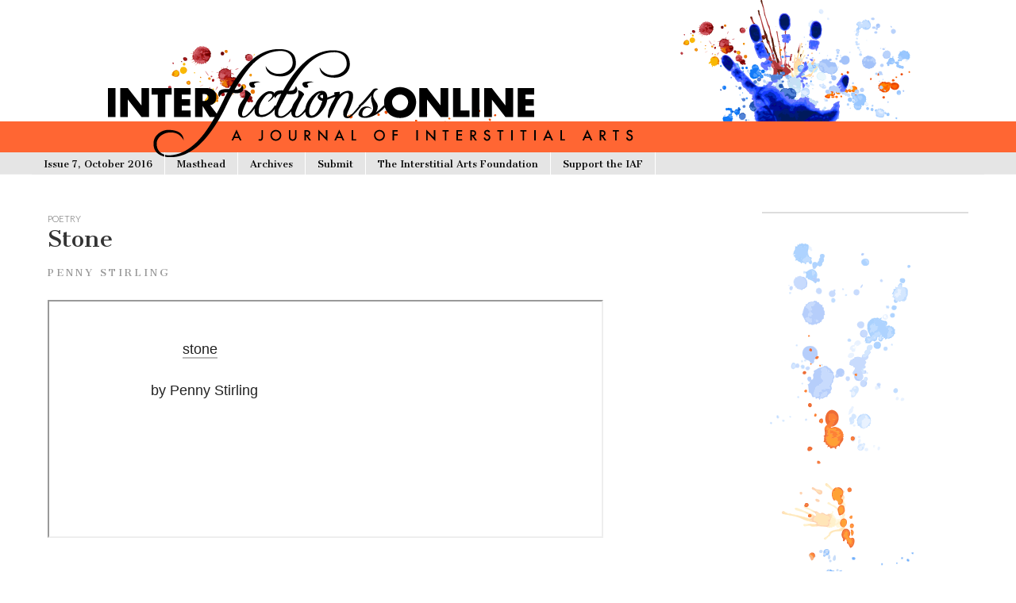

--- FILE ---
content_type: text/html; charset=UTF-8
request_url: http://interfictions.com/stone/
body_size: 6288
content:
<!DOCTYPE html>
<!--[if lt IE 7]><html class="no-js lt-ie9 lt-ie8 lt-ie7" lang="en-US"><![endif]-->
<!--[if IE 7]><html class="no-js lt-ie9 lt-ie8" lang="en-US"><![endif]-->
<!--[if IE 8]><html class="no-js lt-ie9" lang="en-US"><![endif]-->
<!--[if gt IE 8]><!--><html class="no-js" lang="en-US"><!--<![endif]-->
<head>
<meta charset="UTF-8" />
<meta http-equiv="X-UA-Compatible" content="IE=edge,chrome=1" />
<meta name="viewport" content="width=device-width, initial-scale=1.0" />
<title>StonePenny Stirling | Interfictions Online</title>
<link rel="profile" href="http://gmpg.org/xfn/11" />
<link rel="pingback" href="http://interfictions.com/xmlrpc.php" />
<meta name='robots' content='max-image-preview:large' />
<link rel='dns-prefetch' href='//fonts.googleapis.com' />
<link rel="alternate" type="application/rss+xml" title="Interfictions Online &raquo; Feed" href="http://interfictions.com/feed/" />
<link rel="alternate" type="application/rss+xml" title="Interfictions Online &raquo; Comments Feed" href="http://interfictions.com/comments/feed/" />
<link rel="alternate" type="application/rss+xml" title="Interfictions Online &raquo; StonePenny Stirling Comments Feed" href="http://interfictions.com/stone/feed/" />
<script type="text/javascript">
window._wpemojiSettings = {"baseUrl":"https:\/\/s.w.org\/images\/core\/emoji\/14.0.0\/72x72\/","ext":".png","svgUrl":"https:\/\/s.w.org\/images\/core\/emoji\/14.0.0\/svg\/","svgExt":".svg","source":{"concatemoji":"http:\/\/interfictions.com\/wp-includes\/js\/wp-emoji-release.min.js?ver=6.2.8"}};
/*! This file is auto-generated */
!function(e,a,t){var n,r,o,i=a.createElement("canvas"),p=i.getContext&&i.getContext("2d");function s(e,t){p.clearRect(0,0,i.width,i.height),p.fillText(e,0,0);e=i.toDataURL();return p.clearRect(0,0,i.width,i.height),p.fillText(t,0,0),e===i.toDataURL()}function c(e){var t=a.createElement("script");t.src=e,t.defer=t.type="text/javascript",a.getElementsByTagName("head")[0].appendChild(t)}for(o=Array("flag","emoji"),t.supports={everything:!0,everythingExceptFlag:!0},r=0;r<o.length;r++)t.supports[o[r]]=function(e){if(p&&p.fillText)switch(p.textBaseline="top",p.font="600 32px Arial",e){case"flag":return s("\ud83c\udff3\ufe0f\u200d\u26a7\ufe0f","\ud83c\udff3\ufe0f\u200b\u26a7\ufe0f")?!1:!s("\ud83c\uddfa\ud83c\uddf3","\ud83c\uddfa\u200b\ud83c\uddf3")&&!s("\ud83c\udff4\udb40\udc67\udb40\udc62\udb40\udc65\udb40\udc6e\udb40\udc67\udb40\udc7f","\ud83c\udff4\u200b\udb40\udc67\u200b\udb40\udc62\u200b\udb40\udc65\u200b\udb40\udc6e\u200b\udb40\udc67\u200b\udb40\udc7f");case"emoji":return!s("\ud83e\udef1\ud83c\udffb\u200d\ud83e\udef2\ud83c\udfff","\ud83e\udef1\ud83c\udffb\u200b\ud83e\udef2\ud83c\udfff")}return!1}(o[r]),t.supports.everything=t.supports.everything&&t.supports[o[r]],"flag"!==o[r]&&(t.supports.everythingExceptFlag=t.supports.everythingExceptFlag&&t.supports[o[r]]);t.supports.everythingExceptFlag=t.supports.everythingExceptFlag&&!t.supports.flag,t.DOMReady=!1,t.readyCallback=function(){t.DOMReady=!0},t.supports.everything||(n=function(){t.readyCallback()},a.addEventListener?(a.addEventListener("DOMContentLoaded",n,!1),e.addEventListener("load",n,!1)):(e.attachEvent("onload",n),a.attachEvent("onreadystatechange",function(){"complete"===a.readyState&&t.readyCallback()})),(e=t.source||{}).concatemoji?c(e.concatemoji):e.wpemoji&&e.twemoji&&(c(e.twemoji),c(e.wpemoji)))}(window,document,window._wpemojiSettings);
</script>
<style type="text/css">
img.wp-smiley,
img.emoji {
	display: inline !important;
	border: none !important;
	box-shadow: none !important;
	height: 1em !important;
	width: 1em !important;
	margin: 0 0.07em !important;
	vertical-align: -0.1em !important;
	background: none !important;
	padding: 0 !important;
}
</style>
	<link rel='stylesheet' id='wp-block-library-css' href='http://interfictions.com/wp-includes/css/dist/block-library/style.min.css?ver=6.2.8' type='text/css' media='all' />
<link rel='stylesheet' id='classic-theme-styles-css' href='http://interfictions.com/wp-includes/css/classic-themes.min.css?ver=6.2.8' type='text/css' media='all' />
<style id='global-styles-inline-css' type='text/css'>
body{--wp--preset--color--black: #000000;--wp--preset--color--cyan-bluish-gray: #abb8c3;--wp--preset--color--white: #ffffff;--wp--preset--color--pale-pink: #f78da7;--wp--preset--color--vivid-red: #cf2e2e;--wp--preset--color--luminous-vivid-orange: #ff6900;--wp--preset--color--luminous-vivid-amber: #fcb900;--wp--preset--color--light-green-cyan: #7bdcb5;--wp--preset--color--vivid-green-cyan: #00d084;--wp--preset--color--pale-cyan-blue: #8ed1fc;--wp--preset--color--vivid-cyan-blue: #0693e3;--wp--preset--color--vivid-purple: #9b51e0;--wp--preset--gradient--vivid-cyan-blue-to-vivid-purple: linear-gradient(135deg,rgba(6,147,227,1) 0%,rgb(155,81,224) 100%);--wp--preset--gradient--light-green-cyan-to-vivid-green-cyan: linear-gradient(135deg,rgb(122,220,180) 0%,rgb(0,208,130) 100%);--wp--preset--gradient--luminous-vivid-amber-to-luminous-vivid-orange: linear-gradient(135deg,rgba(252,185,0,1) 0%,rgba(255,105,0,1) 100%);--wp--preset--gradient--luminous-vivid-orange-to-vivid-red: linear-gradient(135deg,rgba(255,105,0,1) 0%,rgb(207,46,46) 100%);--wp--preset--gradient--very-light-gray-to-cyan-bluish-gray: linear-gradient(135deg,rgb(238,238,238) 0%,rgb(169,184,195) 100%);--wp--preset--gradient--cool-to-warm-spectrum: linear-gradient(135deg,rgb(74,234,220) 0%,rgb(151,120,209) 20%,rgb(207,42,186) 40%,rgb(238,44,130) 60%,rgb(251,105,98) 80%,rgb(254,248,76) 100%);--wp--preset--gradient--blush-light-purple: linear-gradient(135deg,rgb(255,206,236) 0%,rgb(152,150,240) 100%);--wp--preset--gradient--blush-bordeaux: linear-gradient(135deg,rgb(254,205,165) 0%,rgb(254,45,45) 50%,rgb(107,0,62) 100%);--wp--preset--gradient--luminous-dusk: linear-gradient(135deg,rgb(255,203,112) 0%,rgb(199,81,192) 50%,rgb(65,88,208) 100%);--wp--preset--gradient--pale-ocean: linear-gradient(135deg,rgb(255,245,203) 0%,rgb(182,227,212) 50%,rgb(51,167,181) 100%);--wp--preset--gradient--electric-grass: linear-gradient(135deg,rgb(202,248,128) 0%,rgb(113,206,126) 100%);--wp--preset--gradient--midnight: linear-gradient(135deg,rgb(2,3,129) 0%,rgb(40,116,252) 100%);--wp--preset--duotone--dark-grayscale: url('#wp-duotone-dark-grayscale');--wp--preset--duotone--grayscale: url('#wp-duotone-grayscale');--wp--preset--duotone--purple-yellow: url('#wp-duotone-purple-yellow');--wp--preset--duotone--blue-red: url('#wp-duotone-blue-red');--wp--preset--duotone--midnight: url('#wp-duotone-midnight');--wp--preset--duotone--magenta-yellow: url('#wp-duotone-magenta-yellow');--wp--preset--duotone--purple-green: url('#wp-duotone-purple-green');--wp--preset--duotone--blue-orange: url('#wp-duotone-blue-orange');--wp--preset--font-size--small: 13px;--wp--preset--font-size--medium: 20px;--wp--preset--font-size--large: 36px;--wp--preset--font-size--x-large: 42px;--wp--preset--spacing--20: 0.44rem;--wp--preset--spacing--30: 0.67rem;--wp--preset--spacing--40: 1rem;--wp--preset--spacing--50: 1.5rem;--wp--preset--spacing--60: 2.25rem;--wp--preset--spacing--70: 3.38rem;--wp--preset--spacing--80: 5.06rem;--wp--preset--shadow--natural: 6px 6px 9px rgba(0, 0, 0, 0.2);--wp--preset--shadow--deep: 12px 12px 50px rgba(0, 0, 0, 0.4);--wp--preset--shadow--sharp: 6px 6px 0px rgba(0, 0, 0, 0.2);--wp--preset--shadow--outlined: 6px 6px 0px -3px rgba(255, 255, 255, 1), 6px 6px rgba(0, 0, 0, 1);--wp--preset--shadow--crisp: 6px 6px 0px rgba(0, 0, 0, 1);}:where(.is-layout-flex){gap: 0.5em;}body .is-layout-flow > .alignleft{float: left;margin-inline-start: 0;margin-inline-end: 2em;}body .is-layout-flow > .alignright{float: right;margin-inline-start: 2em;margin-inline-end: 0;}body .is-layout-flow > .aligncenter{margin-left: auto !important;margin-right: auto !important;}body .is-layout-constrained > .alignleft{float: left;margin-inline-start: 0;margin-inline-end: 2em;}body .is-layout-constrained > .alignright{float: right;margin-inline-start: 2em;margin-inline-end: 0;}body .is-layout-constrained > .aligncenter{margin-left: auto !important;margin-right: auto !important;}body .is-layout-constrained > :where(:not(.alignleft):not(.alignright):not(.alignfull)){max-width: var(--wp--style--global--content-size);margin-left: auto !important;margin-right: auto !important;}body .is-layout-constrained > .alignwide{max-width: var(--wp--style--global--wide-size);}body .is-layout-flex{display: flex;}body .is-layout-flex{flex-wrap: wrap;align-items: center;}body .is-layout-flex > *{margin: 0;}:where(.wp-block-columns.is-layout-flex){gap: 2em;}.has-black-color{color: var(--wp--preset--color--black) !important;}.has-cyan-bluish-gray-color{color: var(--wp--preset--color--cyan-bluish-gray) !important;}.has-white-color{color: var(--wp--preset--color--white) !important;}.has-pale-pink-color{color: var(--wp--preset--color--pale-pink) !important;}.has-vivid-red-color{color: var(--wp--preset--color--vivid-red) !important;}.has-luminous-vivid-orange-color{color: var(--wp--preset--color--luminous-vivid-orange) !important;}.has-luminous-vivid-amber-color{color: var(--wp--preset--color--luminous-vivid-amber) !important;}.has-light-green-cyan-color{color: var(--wp--preset--color--light-green-cyan) !important;}.has-vivid-green-cyan-color{color: var(--wp--preset--color--vivid-green-cyan) !important;}.has-pale-cyan-blue-color{color: var(--wp--preset--color--pale-cyan-blue) !important;}.has-vivid-cyan-blue-color{color: var(--wp--preset--color--vivid-cyan-blue) !important;}.has-vivid-purple-color{color: var(--wp--preset--color--vivid-purple) !important;}.has-black-background-color{background-color: var(--wp--preset--color--black) !important;}.has-cyan-bluish-gray-background-color{background-color: var(--wp--preset--color--cyan-bluish-gray) !important;}.has-white-background-color{background-color: var(--wp--preset--color--white) !important;}.has-pale-pink-background-color{background-color: var(--wp--preset--color--pale-pink) !important;}.has-vivid-red-background-color{background-color: var(--wp--preset--color--vivid-red) !important;}.has-luminous-vivid-orange-background-color{background-color: var(--wp--preset--color--luminous-vivid-orange) !important;}.has-luminous-vivid-amber-background-color{background-color: var(--wp--preset--color--luminous-vivid-amber) !important;}.has-light-green-cyan-background-color{background-color: var(--wp--preset--color--light-green-cyan) !important;}.has-vivid-green-cyan-background-color{background-color: var(--wp--preset--color--vivid-green-cyan) !important;}.has-pale-cyan-blue-background-color{background-color: var(--wp--preset--color--pale-cyan-blue) !important;}.has-vivid-cyan-blue-background-color{background-color: var(--wp--preset--color--vivid-cyan-blue) !important;}.has-vivid-purple-background-color{background-color: var(--wp--preset--color--vivid-purple) !important;}.has-black-border-color{border-color: var(--wp--preset--color--black) !important;}.has-cyan-bluish-gray-border-color{border-color: var(--wp--preset--color--cyan-bluish-gray) !important;}.has-white-border-color{border-color: var(--wp--preset--color--white) !important;}.has-pale-pink-border-color{border-color: var(--wp--preset--color--pale-pink) !important;}.has-vivid-red-border-color{border-color: var(--wp--preset--color--vivid-red) !important;}.has-luminous-vivid-orange-border-color{border-color: var(--wp--preset--color--luminous-vivid-orange) !important;}.has-luminous-vivid-amber-border-color{border-color: var(--wp--preset--color--luminous-vivid-amber) !important;}.has-light-green-cyan-border-color{border-color: var(--wp--preset--color--light-green-cyan) !important;}.has-vivid-green-cyan-border-color{border-color: var(--wp--preset--color--vivid-green-cyan) !important;}.has-pale-cyan-blue-border-color{border-color: var(--wp--preset--color--pale-cyan-blue) !important;}.has-vivid-cyan-blue-border-color{border-color: var(--wp--preset--color--vivid-cyan-blue) !important;}.has-vivid-purple-border-color{border-color: var(--wp--preset--color--vivid-purple) !important;}.has-vivid-cyan-blue-to-vivid-purple-gradient-background{background: var(--wp--preset--gradient--vivid-cyan-blue-to-vivid-purple) !important;}.has-light-green-cyan-to-vivid-green-cyan-gradient-background{background: var(--wp--preset--gradient--light-green-cyan-to-vivid-green-cyan) !important;}.has-luminous-vivid-amber-to-luminous-vivid-orange-gradient-background{background: var(--wp--preset--gradient--luminous-vivid-amber-to-luminous-vivid-orange) !important;}.has-luminous-vivid-orange-to-vivid-red-gradient-background{background: var(--wp--preset--gradient--luminous-vivid-orange-to-vivid-red) !important;}.has-very-light-gray-to-cyan-bluish-gray-gradient-background{background: var(--wp--preset--gradient--very-light-gray-to-cyan-bluish-gray) !important;}.has-cool-to-warm-spectrum-gradient-background{background: var(--wp--preset--gradient--cool-to-warm-spectrum) !important;}.has-blush-light-purple-gradient-background{background: var(--wp--preset--gradient--blush-light-purple) !important;}.has-blush-bordeaux-gradient-background{background: var(--wp--preset--gradient--blush-bordeaux) !important;}.has-luminous-dusk-gradient-background{background: var(--wp--preset--gradient--luminous-dusk) !important;}.has-pale-ocean-gradient-background{background: var(--wp--preset--gradient--pale-ocean) !important;}.has-electric-grass-gradient-background{background: var(--wp--preset--gradient--electric-grass) !important;}.has-midnight-gradient-background{background: var(--wp--preset--gradient--midnight) !important;}.has-small-font-size{font-size: var(--wp--preset--font-size--small) !important;}.has-medium-font-size{font-size: var(--wp--preset--font-size--medium) !important;}.has-large-font-size{font-size: var(--wp--preset--font-size--large) !important;}.has-x-large-font-size{font-size: var(--wp--preset--font-size--x-large) !important;}
.wp-block-navigation a:where(:not(.wp-element-button)){color: inherit;}
:where(.wp-block-columns.is-layout-flex){gap: 2em;}
.wp-block-pullquote{font-size: 1.5em;line-height: 1.6;}
</style>
<link rel='stylesheet' id='google_fonts-css' href='//fonts.googleapis.com/css?family=Cantata+One%7CLato%3A300%2C700&#038;ver=6.2.8' type='text/css' media='all' />
<link rel='stylesheet' id='theme_stylesheet-css' href='http://interfictions.com/wp-content/themes/magazine-basic-mod/style.css?ver=6.2.8' type='text/css' media='all' />
<script type='text/javascript' src='http://interfictions.com/wp-content/themes/magazine-basic/library/js/modernizr.min.js?ver=2.6.2' id='modernizr-js'></script>
<script type='text/javascript' src='http://interfictions.com/wp-includes/js/jquery/jquery.min.js?ver=3.6.4' id='jquery-core-js'></script>
<script type='text/javascript' src='http://interfictions.com/wp-includes/js/jquery/jquery-migrate.min.js?ver=3.4.0' id='jquery-migrate-js'></script>
<link rel="https://api.w.org/" href="http://interfictions.com/wp-json/" /><link rel="alternate" type="application/json" href="http://interfictions.com/wp-json/wp/v2/posts/1145" /><link rel="EditURI" type="application/rsd+xml" title="RSD" href="http://interfictions.com/xmlrpc.php?rsd" />
<link rel="wlwmanifest" type="application/wlwmanifest+xml" href="http://interfictions.com/wp-includes/wlwmanifest.xml" />
<meta name="generator" content="WordPress 6.2.8" />
<link rel="canonical" href="http://interfictions.com/stone/" />
<link rel='shortlink' href='http://interfictions.com/?p=1145' />
<link rel="alternate" type="application/json+oembed" href="http://interfictions.com/wp-json/oembed/1.0/embed?url=http%3A%2F%2Finterfictions.com%2Fstone%2F" />
<link rel="alternate" type="text/xml+oembed" href="http://interfictions.com/wp-json/oembed/1.0/embed?url=http%3A%2F%2Finterfictions.com%2Fstone%2F&#038;format=xml" />
<script type="text/javascript" src="http://interfictions.com/wp-content/plugins/audio-player/assets/audio-player.js?ver=2.0.4.6"></script>
<script type="text/javascript">AudioPlayer.setup("http://interfictions.com/wp-content/plugins/audio-player/assets/player.swf?ver=2.0.4.6", {width:"250",animation:"yes",encode:"yes",initialvolume:"60",remaining:"no",noinfo:"no",buffer:"5",checkpolicy:"no",rtl:"no",bg:"E5E5E5",text:"333333",leftbg:"CCCCCC",lefticon:"333333",volslider:"666666",voltrack:"FFFFFF",rightbg:"B4B4B4",rightbghover:"999999",righticon:"333333",righticonhover:"FFFFFF",track:"FFFFFF",loader:"009900",border:"CCCCCC",tracker:"DDDDDD",skip:"666666",pagebg:"FFFFFF",transparentpagebg:"yes"});</script>

<script type="text/javascript">var _sf_startpt=(new Date()).getTime()</script>
<style>
#site-title a,#site-description{color:#333 !important}
#page{background-color:#ffffff}
.entry-meta a,.entry-content a,.widget a{color:#cc3300}
</style>
	<style type="text/css" id="custom-background-css">
body.custom-background { background-image: url("http://interfictions.com/wp-content/uploads/2013/10/bg.png"); background-position: left top; background-size: auto; background-repeat: repeat-x; background-attachment: scroll; }
</style>
	
<!-- Jetpack Open Graph Tags -->
<meta property="og:type" content="article" />
<meta property="og:title" content="StonePenny Stirling" />
<meta property="og:url" content="http://interfictions.com/stone/" />
<meta property="og:description" content="&nbsp; Penny Stirling used to be stone but now she is flesh, words and embroidery stitches. Her poetry and short fiction have appeared in Lackington&#8217;s, Strange Horizons, Goblin Fruit, Heiress…" />
<meta property="article:published_time" content="2015-06-07T21:04:29+00:00" />
<meta property="article:modified_time" content="2015-06-07T21:57:32+00:00" />
<meta property="og:site_name" content="Interfictions Online" />
<meta property="og:image" content="https://s0.wp.com/i/blank.jpg" />
<meta property="og:image:alt" content="" />
<meta property="og:locale" content="en_US" />
<meta name="twitter:text:title" content="Stone&lt;h4&gt;Penny Stirling&lt;/h4&gt;" />
<meta name="twitter:card" content="summary" />

<!-- End Jetpack Open Graph Tags -->
</head>

<body class="post-template-default single single-post postid-1145 single-format-standard custom-background">
	<div id="page" class="grid ">
		<header id="header" class="row" role="banner">
			<div class="c12">
									<div id="header-widgets" class="center">
						<aside id="text-3" class="header-widget widget_text">			<div class="textwidget"></div>
		</aside>					</div>
										<a href="http://interfictions.com" title="Interfictions Online" id="site-logo" class="center" rel="home"><img src="http://interfictions.com/wp-content/uploads/2013/05/banner7.png" alt="Interfictions Online" /></a>
								<hgroup class="center">
					<h1 id="site-title" class="remove"><a href="http://interfictions.com" title="Interfictions Online" rel="home">Interfictions Online</a></h1>
									</hgroup>

				
				<nav id="site-navigation" role="navigation">
					<h3 class="assistive-text">Main menu</h3>
					<div class="menu-main-navigation-container"><ul id="menu-main-navigation" class="menu"><li id="menu-item-36" class="menu-item menu-item-type-custom menu-item-object-custom menu-item-36"><a href="/">Issue 7, October 2016</a>
<li id="menu-item-37" class="menu-item menu-item-type-custom menu-item-object-custom menu-item-37"><a href="/masthead/">Masthead</a>
<li id="menu-item-38" class="menu-item menu-item-type-custom menu-item-object-custom menu-item-38"><a href="/archives/">Archives</a>
<li id="menu-item-67" class="menu-item menu-item-type-custom menu-item-object-custom menu-item-67"><a href="https://interfictions.submittable.com/submit">Submit</a>
<li id="menu-item-419" class="menu-item menu-item-type-custom menu-item-object-custom menu-item-419"><a href="http://www.interstitialarts.org/">The Interstitial Arts Foundation</a>
<li id="menu-item-518" class="menu-item menu-item-type-custom menu-item-object-custom menu-item-518"><a href="http://www.interstitialarts.org/join/">Support the IAF</a>
</ul></div>				</nav><!-- #site-navigation -->

				<nav id="site-sub-navigation" role="navigation">
					<h3 class="assistive-text">Sub menu</h3>
									</nav><!-- #site-sub-navigation -->

				<div id="drop-down-search">
					<form role="search" method="get" id="searchform" class="slide" action="http://interfictions.com/" >
    <label class="assistive-text" for="site-search">Search for:</label>
    <input type="search" placeholder="Search&hellip;" value="" name="s" id="site-search" />
    </form>				</div>

				<nav id="mobile-menu">
					<a href="http://interfictions.com" class="circle home"></a>
					<a href="#" class="circle menu" data-div="#site-navigation" data-speed="500"></a>
					<a href="#" class="circle search" data-div="#drop-down-search" data-speed="fast"></a><br />
                <img src="http://interfictions.com/wp-content/uploads/2013/05/banner_mobile.png" alt="Interfictions ONline: A Journal of Interstitial Arts" ><br />
				</nav>
			</div><!-- .c12 -->
		</header><!-- #header.row -->

		<div id="main" class="row">
			
	<div id="primary" class="c9" role="main">
			<article id="post-1145" class="post-1145 post type-post status-publish format-standard has-post-thumbnail hentry category-poetry tag-issue05">
	    <hgroup>

    <h3 class="post-category"><a href="http://interfictions.com/category/poetry/" rel="category tag">poetry</a></h3>
    <h1 class="entry-title">
                    Stone<h4>Penny Stirling</h4>                </h1>

    <h2 class="entry-meta">
            </h2>
</hgroup>
	    <div class="entry-content">
	    <p><iframe style="&quot;width: 700px;" src="http://www.interfictions.com/HTML/Stirling-stone.html" width="700" height="300"></iframe></p>
<p>&nbsp;</p>
<hr />
<p>Penny Stirling used to be stone but now she is flesh, words and embroidery stitches. Her poetry and short fiction have appeared in Lackington&#8217;s, Strange Horizons, Goblin Fruit, Heiresses of Russ 2014, and others. Find her at http://www.pennystirling.com/ and on Twitter at @numbatwoman</p>
	    </div><!-- .entry-content -->

	        <footer class="entry">
	    <p class="tags">Tags: <a href="http://interfictions.com/tag/issue05/" rel="tag">issue05</a></p>	</footer><!-- .entry -->
	
	</article><!-- #post-1145 -->
			<div id="posts-pagination">
				<h3 class="assistive-text">Post navigation</h3>
				<div class="previous fl"><a href="http://interfictions.com/on-two-streets-with-three-languagessonya-taaffe/" rel="prev"><span class="meta-nav">&larr;</span> On Two Streets, with Three Languages<h4>Sonya Taaffe</h4></a></div>
				<div class="next fr"><a href="http://interfictions.com/octavia-butlers-survivor-romance-speculationkeguro-macharia/" rel="next">Octavia Butler’s <i>Survivor</i>: Romance &#038; Speculation<h4>Keguro Macharia</h4> <span class="meta-nav">&rarr;</span></a></div>
			</div><!-- #posts-pagination -->

			
<div id="comments" class="comments-area">

	
	
	
</div><!-- #comments .comments-area -->
			</div><!-- #primary.c8 -->

	<div id="secondary" class="c3 end" role="complementary">
		<aside id="text-6" class="widget widget_text">			<div class="textwidget"><a href="http://www.interstitialarts.org/join"></a></div>
		</aside><aside id="text-4" class="widget widget_text">			<div class="textwidget">&nbsp;</div>
		</aside>	</div><!-- #secondary.widget-area -->
				
	</div> <!-- #main.row -->
</div> <!-- #page.grid -->

<footer id="footer" role="contentinfo">

	<div id="footer-content" class="grid ">
		<div class="row">

			<p class="copyright c12">
				<span class="fl">Copyright &copy; 2026 <a href="http://interfictions.com">Interfictions Online</a>. All Rights Reserved.</span>
				
			</p><!-- .c12 -->

		</div><!-- .row -->
	</div><!-- #footer-content.grid -->

</footer><!-- #footer -->

<script type='text/javascript' src='http://interfictions.com/wp-includes/js/comment-reply.min.js?ver=6.2.8' id='comment-reply-js'></script>
<script type='text/javascript' src='http://interfictions.com/wp-content/themes/magazine-basic/library/js/theme.js?ver=6.2.8' id='theme_js-js'></script>
<!-- Magazine Basic created by c.bavota - http://themes.bavotasan.com -->
</body>
</html>

--- FILE ---
content_type: text/css
request_url: http://interfictions.com/wp-content/themes/magazine-basic-mod/style.css?ver=6.2.8
body_size: 615
content:
/*
Theme Name: Magazine Basic MOD THEME
Theme URI: https://themes.bavotasan.com/2008/magazine-basic/
Author: c.bavota
Author URI: http://bavotasan.com
Description: Magazine Basic mod
Version: 3.0.2
Template: magazine-basic
*/

@import url("../magazine-basic/style.css");

/* =Theme customization starts here
-------------------------------------------------------------- */
.translation td {
width: 50%;
line-height: 24px;
vertical-align: top;
font-size:10px;
}

.persian {
font-size: 18px !important;
font-size:12px;
}

article {
	margin-bottom: 30px;
	float: left;
	width: 100%;
	}

	.two-col {
		padding-bottom: 10px;
		border-bottom: none;
		}

.widget {
margin-bottom: 30px;
width: 100%;
/* background-color: #e5e5e5; */
/* background: url(library/images/bg-hatch.gif); */
border: 1px solid #ddd;
font-size: 90%;
/* box-shadow: 1px 1px 0 rgba(0,0,0,0.2); */
}
.nosidebar .c9 {
width: 100%;
}

.contribute {
display:block;
text-align:center;
width: 1026px;
margin: 0px 0px 30px 0px;
}

.contribute .button {
background: #CC3300;
padding: 10px;
color: #FFF;
font-size: 16px;
text-transform: uppercase;
font-weight: bold;
border-radius:5px;
}

.contributre .button a {
font-size:14px;
color: #FFF;
}
